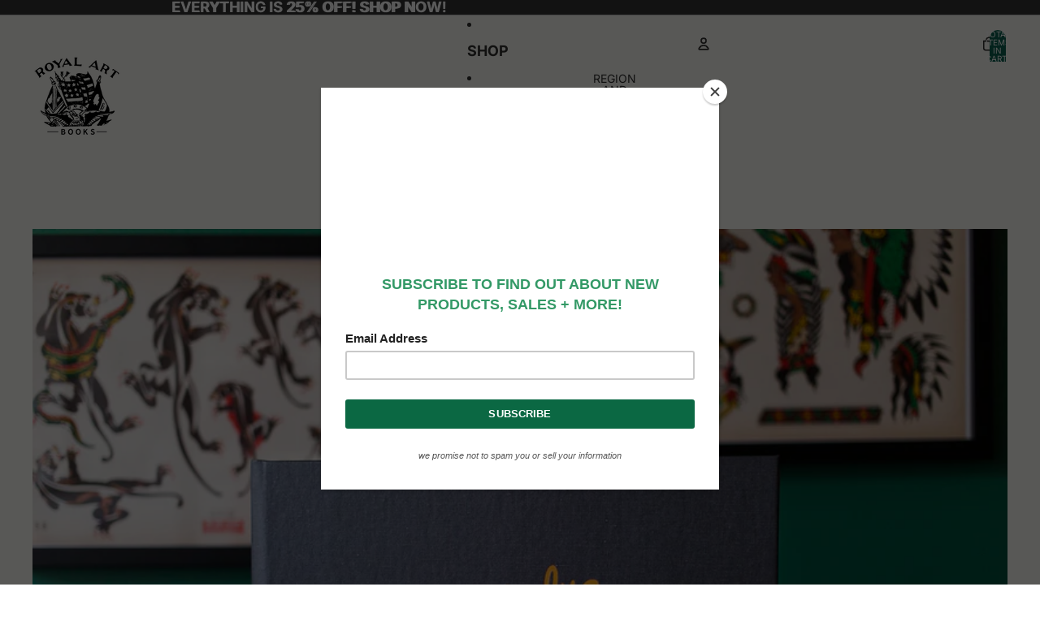

--- FILE ---
content_type: text/javascript
request_url: https://royalartbooks.com/cdn/shop/t/12/assets/utilities.js?v=171919950116664653001764469223
body_size: 2147
content:
export const requestIdleCallback=typeof window.requestIdleCallback=="function"?window.requestIdleCallback:setTimeout,requestYieldCallback=callback=>{requestAnimationFrame(()=>{setTimeout(callback,0)})};export function isLowPowerDevice(){return Number(navigator.hardwareConcurrency)<=2||Number(navigator.deviceMemory)<=2}export function supportsViewTransitions(){return typeof document.startViewTransition=="function"}export const viewTransition={current:void 0};const viewTransitionTypes={"product-grid":async()=>{const grid=document.querySelector(".product-grid"),productCards=[...document.querySelectorAll(".product-grid .product-grid__item")];if(!(!grid||!productCards.length))return await new Promise(resolve=>requestIdleCallback(()=>{const cardsToAnimate=getCardsToAnimate(grid,productCards);productCards.forEach((card,index)=>{index<cardsToAnimate?card.style.setProperty("view-transition-name",`product-card-${card.dataset.productId}`):card.style.setProperty("content-visibility","hidden")}),resolve(null)})),()=>productCards.forEach(card=>{card.style.removeProperty("view-transition-name"),card.style.removeProperty("content-visibility")})}};export function startViewTransition(callback,types){return new Promise(async resolve=>{if(supportsViewTransitions()&&!prefersReducedMotion()){let cleanupFunctions=[];if(types){for(const type of types)if(viewTransitionTypes[type]){const cleanupFunction=await viewTransitionTypes[type]();cleanupFunction&&cleanupFunctions.push(cleanupFunction)}}const transition=document.startViewTransition(callback);viewTransition.current||(viewTransition.current=transition.finished),types&&types.forEach(type=>transition.types.add(type)),transition.finished.then(()=>{viewTransition.current=void 0,cleanupFunctions.forEach(cleanupFunction=>cleanupFunction()),resolve()});return}callback(),resolve()})}export function fetchConfig(type="json",config={}){const headers={"Content-Type":"application/json",Accept:`application/${type}`,...config.headers};return type==="javascript"&&(headers["X-Requested-With"]="XMLHttpRequest",delete headers["Content-Type"]),{method:"POST",headers,body:config.body}}export function debounce(fn,wait){let timeout;function debounced(...args){clearTimeout(timeout),timeout=setTimeout(()=>fn.apply(this,args),wait)}return debounced.cancel=()=>{clearTimeout(timeout)},debounced}export function throttle(fn,delay){let lastCall=0;function throttled(...args){const now=performance.now();now-lastCall>=delay&&(lastCall=now,fn.apply(this,args))}return throttled.cancel=()=>{lastCall=performance.now()},throttled}const reducedMotion=matchMedia("(prefers-reduced-motion: reduce)");export function prefersReducedMotion(){return reducedMotion.matches}export function normalizeString(str){return str.normalize("NFD").replace(/\p{Diacritic}/gu,"").toLowerCase()}export function formatMoney(value){let valueWithNoSpaces=value.replace(" ","");return valueWithNoSpaces.indexOf(",")===-1?valueWithNoSpaces:valueWithNoSpaces.indexOf(",")<valueWithNoSpaces.indexOf(".")?valueWithNoSpaces.replace(",",""):valueWithNoSpaces.indexOf(".")<valueWithNoSpaces.indexOf(",")?valueWithNoSpaces.replace(".","").replace(",","."):valueWithNoSpaces.indexOf(",")!==-1?valueWithNoSpaces.replace(",","."):valueWithNoSpaces}export function onDocumentLoaded(callback){document.readyState==="complete"?callback():window.addEventListener("load",callback)}export function onDocumentReady(callback){document.readyState==="loading"?document.addEventListener("DOMContentLoaded",callback):callback()}export function onAnimationEnd(elements,callback,options={subtree:!0}){const animationPromises=(Array.isArray(elements)?elements.flatMap(element=>element.getAnimations(options)):elements.getAnimations(options)).reduce((acc,animation)=>(animation.timeline instanceof DocumentTimeline&&acc.push(animation.finished),acc),[]);return Promise.allSettled(animationPromises).then(callback)}export function isClickedOutside(event,element){return event.target instanceof HTMLDialogElement||!(event.target instanceof Element)?!isPointWithinElement(event.clientX,event.clientY,element):!element.contains(event.target)}export function isPointWithinElement(x,y,element){const{left,right,top,bottom}=element.getBoundingClientRect();return x>=left&&x<=right&&y>=top&&y<=bottom}export const mediaQueryLarge=matchMedia("(min-width: 750px)");export function isMobileBreakpoint(){return!mediaQueryLarge.matches}export function isDesktopBreakpoint(){return mediaQueryLarge.matches}export function clamp(value,min,max){return Math.max(min,Math.min(value,max))}export function center(element,axis){const{left,width,top,height}=element.getBoundingClientRect(),point={x:left+width/2,y:top+height/2};return axis?point[axis]:point}export function start(element,axis){const{left,top}=element.getBoundingClientRect(),point={x:left,y:top};return axis?point[axis]:point}export function closest(values,target){return values.reduce(function(prev,curr){return Math.abs(curr-target)<Math.abs(prev-target)?curr:prev})}export function preventDefault(event){event.preventDefault()}export function getVisibleElements(root,elements,ratio=1,axis){if(!elements?.length)return[];const rootRect=root.getBoundingClientRect();return elements.filter(element=>{const{width,height,top,right,left,bottom}=element.getBoundingClientRect();if(ratio<1){const intersectionLeft=Math.max(rootRect.left,left),intersectionRight=Math.min(rootRect.right,right),intersectionWidth=Math.max(0,intersectionRight-intersectionLeft);if(axis==="x")return width>0&&intersectionWidth/width>=ratio;const intersectionTop=Math.max(rootRect.top,top),intersectionBottom=Math.min(rootRect.bottom,bottom),intersectionHeight=Math.max(0,intersectionBottom-intersectionTop);if(axis==="y")return height>0&&intersectionHeight/height>=ratio;const intersectionArea=intersectionWidth*intersectionHeight,elementArea=width*height;return elementArea>0&&intersectionArea/elementArea>=ratio}const isWithinX=left>=rootRect.left&&right<=rootRect.right;if(axis==="x")return isWithinX;const isWithinY=top>=rootRect.top&&bottom<=rootRect.bottom;return(axis==="y"||isWithinX)&&isWithinY})}export function getIOSVersion(){const{userAgent}=navigator;if(!/(iPhone|iPad)/i.test(userAgent))return null;const version=userAgent.match(/OS ([\d_]+)/)?.[1],[major,minor]=version?.split("_")||[];return!version||!major?null:{fullString:version.replace("_","."),major:parseInt(major,10),minor:minor?parseInt(minor,10):0}}function getCardsToAnimate(grid,cards){if(!grid||!cards||cards.length===0)return 0;const itemSample=cards[0];if(!itemSample)return 0;const gridRect=grid.getBoundingClientRect(),visibleArea={top:Math.max(0,gridRect.top),bottom:Math.min(window.innerHeight,gridRect.bottom)},visibleHeight=Math.round(visibleArea.bottom-visibleArea.top);if(visibleHeight<=0)return 0;const cardSample=itemSample.querySelector("product-card"),gridStyle=getComputedStyle(grid),galleryAspectRatio=cardSample?.refs?.cardGallery?.style.getPropertyValue("--gallery-aspect-ratio")||"";let aspectRatio=parseFloat(galleryAspectRatio)||.5;if(galleryAspectRatio?.includes("/")){const[width="1",height="2"]=galleryAspectRatio.split("/");aspectRatio=parseInt(width,10)/parseInt(height,10)}const cardGap=parseInt(cardSample?.refs?.productCardLink?.style.getPropertyValue("--product-card-gap")||"")||12,gridGap=parseInt(gridStyle.getPropertyValue("--product-grid-gap"))||12,detailsSize=((parseInt(gridStyle.fontSize)||16)+2)*2,isMobile=window.innerWidth<750,cardWidth=isMobile?Math.round((gridRect.width-gridGap)/2):100,cardHeight=Math.round(cardWidth/aspectRatio)+cardGap+detailsSize,columnsInGrid=isMobile?2:Math.floor((gridRect.width+gridGap)/(cardWidth+gridGap)),rowsInGrid=Math.ceil((visibleHeight-gridGap)/(cardHeight+gridGap));return columnsInGrid*rowsInGrid}export function preloadImage(src){const image=new Image;image.src=src}export class TextComponent extends HTMLElement{shimmer(){this.setAttribute("shimmer","")}}customElements.get("text-component")||customElements.define("text-component",TextComponent);export function resetShimmer(container=document.body){container.querySelectorAll("[shimmer]").forEach(item=>item.removeAttribute("shimmer"))}export function changeMetaThemeColor(colorSourceElement){const metaThemeColor=document.head.querySelector('meta[name="theme-color"]'),containerStyle=window.getComputedStyle(colorSourceElement);metaThemeColor&&metaThemeColor.setAttribute("content",containerStyle.backgroundColor)}export function getViewParameterValue(){return new URLSearchParams(window.location.search).get("view")}class Scheduler{#queue=new Set;#scheduled=!1;schedule=async task=>{this.#queue.add(task),this.#scheduled||(this.#scheduled=!0,viewTransition.current&&await viewTransition.current,requestAnimationFrame(this.flush))};flush=()=>{for(const task of this.#queue)task();this.#queue.clear(),this.#scheduled=!1}}export const scheduler=new Scheduler;Theme.utilities={...Theme.utilities,scheduler};
//# sourceMappingURL=/cdn/shop/t/12/assets/utilities.js.map?v=171919950116664653001764469223
